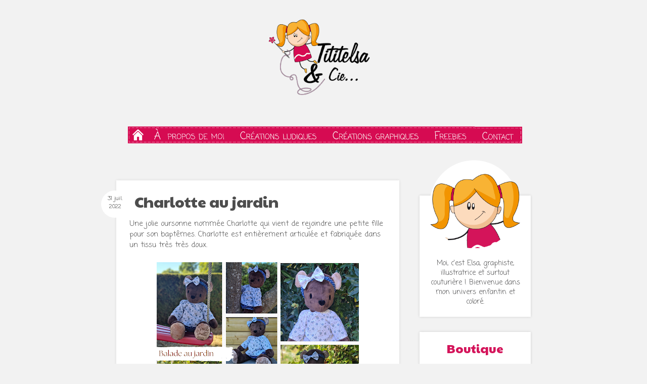

--- FILE ---
content_type: text/html; charset=UTF-8
request_url: https://www.tititelsaetcompagnie.com/2022/07/charlotte-au-jardin.html
body_size: 13355
content:
<!DOCTYPE html>
<html class='v2' dir='ltr' lang='fr' xmlns='http://www.w3.org/1999/xhtml' xmlns:b='http://www.google.com/2005/gml/b' xmlns:data='http://www.google.com/2005/gml/data' xmlns:expr='http://www.google.com/2005/gml/expr'>
<head>
<link href='https://www.blogger.com/static/v1/widgets/335934321-css_bundle_v2.css' rel='stylesheet' type='text/css'/>
<meta content='width=1100' name='viewport'/>
<meta content='text/html; charset=UTF-8' http-equiv='Content-Type'/>
<meta content='blogger' name='generator'/>
<link href='https://www.tititelsaetcompagnie.com/favicon.ico' rel='icon' type='image/x-icon'/>
<link href='http://www.tititelsaetcompagnie.com/2022/07/charlotte-au-jardin.html' rel='canonical'/>
<link rel="alternate" type="application/atom+xml" title="Tititelsa et Compagnie - Atom" href="https://www.tititelsaetcompagnie.com/feeds/posts/default" />
<link rel="alternate" type="application/rss+xml" title="Tititelsa et Compagnie - RSS" href="https://www.tititelsaetcompagnie.com/feeds/posts/default?alt=rss" />
<link rel="service.post" type="application/atom+xml" title="Tititelsa et Compagnie - Atom" href="https://www.blogger.com/feeds/849454097392777362/posts/default" />

<link rel="alternate" type="application/atom+xml" title="Tititelsa et Compagnie - Atom" href="https://www.tititelsaetcompagnie.com/feeds/5960116408503062405/comments/default" />
<!--Can't find substitution for tag [blog.ieCssRetrofitLinks]-->
<link href='https://blogger.googleusercontent.com/img/b/R29vZ2xl/AVvXsEgpHNlIf0tbK6rewVqiX5qewegHb5O419061_XHiRJFV7ylyXu0yDAtAzyWenoZ-c3z8Npjychhv7SKELFgMQjvT-7XTY6IVmyN56NH7iYZOttn4fVWLZlI4skUgrRRm7veCrYAd942bfWIx6rwCfCqlBOmtj5qT_56gz8kFf7WS--Im3KikSMvLm0r/w400-h320/Balade%20au%20jardin.png' rel='image_src'/>
<meta content='http://www.tititelsaetcompagnie.com/2022/07/charlotte-au-jardin.html' property='og:url'/>
<meta content='Charlotte au jardin' property='og:title'/>
<meta content='broderie, couture, cintré, bébé, création, jouets, jeux, enfant' property='og:description'/>
<meta content='https://blogger.googleusercontent.com/img/b/R29vZ2xl/AVvXsEgpHNlIf0tbK6rewVqiX5qewegHb5O419061_XHiRJFV7ylyXu0yDAtAzyWenoZ-c3z8Npjychhv7SKELFgMQjvT-7XTY6IVmyN56NH7iYZOttn4fVWLZlI4skUgrRRm7veCrYAd942bfWIx6rwCfCqlBOmtj5qT_56gz8kFf7WS--Im3KikSMvLm0r/w1200-h630-p-k-no-nu/Balade%20au%20jardin.png' property='og:image'/>
<title>Tititelsa et Compagnie: Charlotte au jardin</title>
<style type='text/css'>@font-face{font-family:'Coming Soon';font-style:normal;font-weight:400;font-display:swap;src:url(//fonts.gstatic.com/s/comingsoon/v20/qWcuB6mzpYL7AJ2VfdQR1t-VWDnRsDkg.woff2)format('woff2');unicode-range:U+0000-00FF,U+0131,U+0152-0153,U+02BB-02BC,U+02C6,U+02DA,U+02DC,U+0304,U+0308,U+0329,U+2000-206F,U+20AC,U+2122,U+2191,U+2193,U+2212,U+2215,U+FEFF,U+FFFD;}@font-face{font-family:'Paytone One';font-style:normal;font-weight:400;font-display:swap;src:url(//fonts.gstatic.com/s/paytoneone/v25/0nksC9P7MfYHj2oFtYm2ChTigPvfiwq-FQc.woff2)format('woff2');unicode-range:U+0102-0103,U+0110-0111,U+0128-0129,U+0168-0169,U+01A0-01A1,U+01AF-01B0,U+0300-0301,U+0303-0304,U+0308-0309,U+0323,U+0329,U+1EA0-1EF9,U+20AB;}@font-face{font-family:'Paytone One';font-style:normal;font-weight:400;font-display:swap;src:url(//fonts.gstatic.com/s/paytoneone/v25/0nksC9P7MfYHj2oFtYm2ChTjgPvfiwq-FQc.woff2)format('woff2');unicode-range:U+0100-02BA,U+02BD-02C5,U+02C7-02CC,U+02CE-02D7,U+02DD-02FF,U+0304,U+0308,U+0329,U+1D00-1DBF,U+1E00-1E9F,U+1EF2-1EFF,U+2020,U+20A0-20AB,U+20AD-20C0,U+2113,U+2C60-2C7F,U+A720-A7FF;}@font-face{font-family:'Paytone One';font-style:normal;font-weight:400;font-display:swap;src:url(//fonts.gstatic.com/s/paytoneone/v25/0nksC9P7MfYHj2oFtYm2ChTtgPvfiwq-.woff2)format('woff2');unicode-range:U+0000-00FF,U+0131,U+0152-0153,U+02BB-02BC,U+02C6,U+02DA,U+02DC,U+0304,U+0308,U+0329,U+2000-206F,U+20AC,U+2122,U+2191,U+2193,U+2212,U+2215,U+FEFF,U+FFFD;}</style>
<style id='page-skin-1' type='text/css'><!--
/*
-----------------------------------------------
Blogger Template Style
Name:     pink sew
Designer: Tititelsa
URL:      www.tititelsaetcompagnie.com
----------------------------------------------- */
/* Variable definitions
====================
<Variable name="keycolor" description="Main Color" type="color" default="#c0a154"/>
<Group description="Page Text" selector="body">
<Variable name="body.font" description="Font" type="font"
default="normal normal 14px Arial, Tahoma, Helvetica, FreeSans, sans-serif"/>
<Variable name="body.text.color" description="Text Color" type="color" default="#333333"/>
</Group>
<Group description="Backgrounds" selector=".main-inner">
<Variable name="body.background.color" description="Outer Background" type="color" default="#c0a154"/>
<Variable name="footer.background.color" description="Footer Background" type="color" default="transparent"/>
</Group>
<Group description="Links" selector=".main-inner">
<Variable name="link.color" description="Link Color" type="color" default="#cc3300"/>
<Variable name="link.visited.color" description="Visited Color" type="color" default="#993322"/>
<Variable name="link.hover.color" description="Hover Color" type="color" default="#ff3300"/>
</Group>
<Group description="Blog Title" selector=".header h1">
<Variable name="header.font" description="Title Font" type="font"
default="normal normal 60px Georgia, Utopia, 'Palatino Linotype', Palatino, serif"/>
<Variable name="header.text.color" description="Title Color" type="color" default="#ffffff" />
</Group>
<Group description="Blog Description" selector=".header .description">
<Variable name="description.text.color" description="Description Color" type="color"
default="#997755" />
</Group>
<Group description="Tabs Text" selector=".tabs-inner .widget li a">
<Variable name="tabs.font" description="Font" type="font"
default="normal normal 20px Georgia, Utopia, 'Palatino Linotype', Palatino, serif"/>
<Variable name="tabs.text.color" description="Text Color" type="color" default="#d4145a"/>
<Variable name="tabs.selected.text.color" description="Selected Color" type="color" default="#000000"/>
</Group>
<Group description="Tabs Background" selector=".tabs-outer .PageList">
<Variable name="tabs.background.color" description="Background Color" type="color" default="transparent"/>
<Variable name="tabs.separator.color" description="Separator Color" type="color" default="#F2F2F2"/>
</Group>
<Group description="Date Header" selector="h2.date-header">
<Variable name="date.font" description="Font" type="font"
default="normal normal 16px Arial, Tahoma, Helvetica, FreeSans, sans-serif"/>
<Variable name="date.text.color" description="Text Color" type="color" default="#997755"/>
</Group>
<Group description="Post" selector="h3.post-title, .comments h4">
<Variable name="post.title.font" description="Title Font" type="font"
default="normal normal 30px Georgia, Utopia, 'Palatino Linotype', Palatino, serif"/>
<Variable name="post.background.color" description="Background Color" type="color" default="transparent"/>
<Variable name="post.border.color" description="Border Color" type="color" default="#ccbb99" />
</Group>
<Group description="Post Footer" selector=".post-footer">
<Variable name="post.footer.text.color" description="Text Color" type="color" default="#997755"/>
</Group>
<Group description="Gadgets" selector="h2">
<Variable name="widget.title.font" description="Title Font" type="font"
default="normal normal 14px Georgia, Utopia, 'Palatino Linotype', Palatino, serif"/>
<Variable name="widget.title.text.color" description="Title Color" type="color" default="#000000"/>
<Variable name="widget.alternate.text.color" description="Alternate Color" type="color" default="#777777"/>
</Group>
<Group description="Footer" selector=".footer-inner">
<Variable name="footer.text.color" description="Text Color" type="color" default="#4d4d4d"/>
<Variable name="footer.widget.title.text.color" description="Gadget Title Color" type="color" default="#d4145a"/>
</Group>
<Group description="Footer Links" selector=".footer-inner">
<Variable name="footer.link.color" description="Link Color" type="color" default="#d4145a"/>
<Variable name="footer.link.visited.color" description="Visited Color" type="color" default="#d4145a"/>
<Variable name="footer.link.hover.color" description="Hover Color" type="color" default="#4d4d4d"/>
</Group>
<Variable name="body.background" description="Body Background" type="background"
color="#F2F2F2" default="$(color) url(https://resources.blogblog.com/blogblog/data/1kt/watermark/body_background_birds.png) repeat scroll top left"/>
<Variable name="body.background.overlay" description="Overlay Background" type="background" color="#F2F2F2"
default="transparent url(https://resources.blogblog.com/blogblog/data/1kt/watermark/body_overlay_birds.png) no-repeat scroll top right"/>
<Variable name="body.background.overlay.height" description="Overlay Background Height" type="length" default="121px" min="0" max="1000px"/>
<Variable name="tabs.background.inner" description="Tabs Background Inner" type="url" default="none"/>
<Variable name="tabs.background.outer" description="Tabs Background Outer" type="url" default="none"/>
<Variable name="tabs.border.size" description="Tabs Border Size" type="length" default="0" min="0" max="10px"/>
<Variable name="tabs.shadow.spread" description="Tabs Shadow Spread" type="length" default="0" min="0" max="100px"/>
<Variable name="main.padding.top" description="Main Padding Top" type="length" default="30px" min="0" max="100px"/>
<Variable name="main.cap.height" description="Main Cap Height" type="length" default="0" min="0" max="100px"/>
<Variable name="main.cap.image" description="Main Cap Image" type="url" default="none"/>
<Variable name="main.cap.overlay" description="Main Cap Overlay" type="url" default="none"/>
<Variable name="main.background" description="Main Background" type="background"
default="transparent none no-repeat scroll top left"/>
<Variable name="post.background.url" description="Post Background URL" type="url"
default="url(https://resources.blogblog.com/blogblog/data/1kt/watermark/post_background_birds.png)"/>
<Variable name="post.border.size" description="Post Border Size" type="length" default="1px" min="0" max="10px"/>
<Variable name="post.border.style" description="Post Border Style" type="string" default="dotted"/>
<Variable name="post.shadow.spread" description="Post Shadow Spread" type="length" default="0" min="0" max="100px"/>
<Variable name="footer.background" description="Footer Background" type="background"
color="#F2F2F2" default="$(color) url(https://resources.blogblog.com/blogblog/data/1kt/watermark/body_background_navigator.png) repeat scroll top left"/>
<Variable name="mobile.background.overlay" description="Mobile Background Overlay" type="string"
default="transparent none repeat scroll top left"/>
<Variable name="startSide" description="Side where text starts in blog language" type="automatic" default="left"/>
<Variable name="endSide" description="Side where text ends in blog language" type="automatic" default="right"/>
*/
/* Use this with templates/1ktemplate-*.html */
/* Content
----------------------------------------------- */
/* Apparence des liens vers la suite des articles */
/* Apparence du lien */
.jump-link a {
font-family: Coming Soon;   /* Police */
font-size: 14px;   /* Taille de la police */
padding-top: 10px;   /* Espace au-dessus */
padding-bottom: 10px;   /* Espace en-dessous */
padding-left: 10px;   /* Espace à gauche */
padding-right: 10px;   /* Espace à droite */
}
/* Apparence du lien quand survolé par la souris */
.jump-link a:hover {
color: #d4d4d4;   /* Couleur du lien quand survolé par la souris */
text-decoration: none;   /* Supprime le trait sous le lien quand on le survol */
}
/* Alignement du lien dans l'article */
.jump-link {
text-align: right;   /* Alignement du lien : left = à gauche ; center = au centre ; right = à droite */
}
body {
font: normal normal 15px Coming Soon;
color: #4d4d4d;
background: #F2F2F2 none no-repeat scroll center center;
}
html body .content-outer {
min-width: 0;
max-width: 100%;
width: 100%;
}
.content-outer {
font-size: 92%;
}
a:link {
text-decoration:none;
color: #d4145a;
}
a:visited {
text-decoration:none;
color: #d4145a;
}
a:hover {
text-decoration:underline;
color: #4d4d4d;
}
.body-fauxcolumns .cap-top {
margin-top: 30px;
background: #F2F2F2 none no-repeat scroll center center;
height: 400px;
}
.content-inner {
padding: 0;
}
/* Header
----------------------------------------------- */
.header-inner .Header .titlewrapper,{
}
.header-inner .Header .descriptionwrapper {
padding-left: 20px;
padding-right: 200px;
}
.Header h1 {
font: normal normal 60px Paytone One;
color: #d4145a;
text-shadow: 2px 2px rgba(0, 0, 0, .1);
}
.Header h1 a {
color: #d4145a;
}
.Header .description {
font-size: 140%;
color: #ffffff;
}
.date-header span {
color: #3C3C3B;
font-family: Coming soon;
font-size: 11px;
font-weight: 100;
margin: inherit;
width: 45px;
height: 45px;
text-align: center;
padding: 8px 5px;
position: absolute;
}
.date-outer {
position: relative;
}
.date-header {
border-radius: 50%;
width: 54px;
height: 54px;
position: absolute;
left: -30px;
top: 20px;
display: block;
background : #FFFFFF ;
}
/* Tabs
----------------------------------------------- */
.tabs-inner .section {
margin: 0 20px;
}
.tabs-inner .PageList, .tabs-inner .LinkList, .tabs-inner .Labels {
margin-left: -11px;
margin-right: -11px;
background-color: #fff8f8;
border-top: 3px solid #ffffff;
border-bottom: 3px solid #ffffff;
-moz-box-shadow: 0 0 10px rgba(0, 0, 0, .3);
-webkit-box-shadow: 0 0 10px rgba(0, 0, 0, .3);
-goog-ms-box-shadow: 0 0 10px rgba(0, 0, 0, .3);
box-shadow: 0 0 10px rgba(0, 0, 0, .3);
}
.tabs-inner .PageList .widget-content,
.tabs-inner .LinkList .widget-content,
.tabs-inner .Labels .widget-content {
margin: -3px -11px;
background: transparent url(https://resources.blogblog.com/blogblog/data/1kt/watermark/tabs_background_right_bubblegum.png)  no-repeat scroll right;
}
.tabs-inner .widget ul {
padding: 2px 25px;
max-height: 34px;
background: transparent url(https://resources.blogblog.com/blogblog/data/1kt/watermark/tabs_background_left_bubblegum.png) no-repeat scroll left;
}
.tabs-inner .widget li {
border: none;
}
.tabs-inner .widget li a {
display: inline-block;
padding: .25em 1em;
font: normal normal 20px Paytone One;
color: #d4145a;
border-right: 1px solid rgba(100, 100, 100, 0);
}
.tabs-inner .widget li:first-child a {
border-left: 1px solid rgba(100, 100, 100, 0);
}
.tabs-inner .widget li.selected a, .tabs-inner .widget li a:hover {
color: #d12a00;
}
/* Headings
----------------------------------------------- */
h2 {
font: normal normal 14px Paytone One;
color: #d4145a;
margin: 0 0 .5em;
}
/* Main
----------------------------------------------- */
.main-inner .column-center-inner,
.main-inner .column-left-inner,
.main-inner .column-right-inner {
padding: 0 5px;
}
.main-outer {
margin-top: 0;
background: transparent none no-repeat scroll top left;
}
.main-inner {
padding-top: 30px;
}
.main-cap-top {
position: relative;
}
.main-cap-top .cap-right {
position: absolute;
height: 0;
width: 100%;
bottom: 0;
background: transparent none repeat-x scroll bottom center;
}
.main-cap-top .cap-left {
position: absolute;
height: 245px;
width: 280px;
right: 0;
bottom: 0;
background: transparent none no-repeat scroll bottom left;
}
/* Posts
----------------------------------------------- */
.post-outer {
padding: 15px 20px;
margin: 0 0 25px;
background: #ffffff none repeat scroll top left;
_background-image: none;
border: solid 6px #ffffff;
-moz-box-shadow: 0 0 5px rgba(0, 0, 0, .1);
-webkit-box-shadow: 0 0 5px rgba(0, 0, 0, .1);
-goog-ms-box-shadow: 0 0 5px rgba(0, 0, 0, .1);
box-shadow: 0 0 5px rgba(0, 0, 0, .1);
}
h3.post-title {
font: normal normal 30px Paytone One;
margin: 0;
padding: 0px 10px 0px;
}
.comments h4 {
font: "normal normal 14px Paytone One";
margin: 1em 0 0;
}
.post-body {
font-size: 105%;
line-height: 1.5;
position: relative;
}
.post-header {
margin: 0 0 1em;
color: #333333;
}
.post-footer {
margin: 10px 0 0;
padding: 5px 5px 5px;
background-color: #F2F2F2;
text-align: center ;
}
#blog-pager {
font-size: 140%
}
#comments .comment-author {
padding-top: 1.5em;
border-top: dashed 1px #8b8b8b;
background-position: 0 1.5em;
}
#comments .comment-author:first-child {
padding-top: 0;
border-top: none;
}
.avatar-image-container {
margin: .2em 0 0;
}
/* Comments
----------------------------------------------- */
.comments .comments-content .icon.blog-author {
background-repeat: no-repeat;
background-color: #F2F2F2;
}
.comments .comments-content .loadmore a {
border-top: 0px solid #8b8b8b;
border-bottom: 0px solid #8b8b8b;
}
.comments .continue {
border-top: 0px solid #8b8b8b;
}
/* Widgets
----------------------------------------------- */
.widget ul, .widget #ArchiveList ul.flat {
padding: 0;
list-style: none;
}
.widget ul li, .widget #ArchiveList ul.flat li {
padding: .35em 0;
text-indent: 0;
border-top: dashed 1px #8b8b8b;
}
.widget ul li:first-child, .widget #ArchiveList ul.flat li:first-child {
border-top: none;
}
.widget .post-body ul {
list-style: disc;
}
.widget .post-body ul li {
border: none;
}
.widget .zippy {
color: #8b8b8b;
}
.post-body img, .post-body .tr-caption-container, .Profile img, .Image img,
.BlogList .item-thumbnail img {
padding: 5px;
background: #fff;
}
.post-body img, .post-body .tr-caption-container {
padding: 8px;
}
.post-body .tr-caption-container {
color: #333333;
}
.post-body .tr-caption-container img {
padding: 0;
background: transparent;
border: none;
-moz-box-shadow: 0 0 0 rgba(0, 0, 0, .1);
-webkit-box-shadow: 0 0 0 rgba(0, 0, 0, .1);
-goog-ms-box-shadow: 0 0 0 rgba(0, 0, 0, .1);
box-shadow: 0 0 0 rgba(0, 0, 0, .1);
}
/* Footer
----------------------------------------------- */
.footer-outer {
color:#333333;
background: #F2F2F2 url(https://resources.blogblog.com/blogblog/data/1kt/watermark/body_background_birds.png) repeat scroll top left;
}
.footer-outer a {
color: #d4145a;
}
.footer-outer a:visited {
color: #d4145a;
}
.footer-outer a:hover {
color: #d4145a;
}
.footer-outer .widget h2 {
color: #d4145a;
}
/* Mobile
----------------------------------------------- */
body.mobile  {
background-size: 100% auto;
}
.mobile .body-fauxcolumn-outer {
background: transparent none repeat scroll top left;
}
html .mobile .mobile-date-outer {
border-bottom: none;
background: #ffffff none repeat scroll top left;
_background-image: none;
margin-bottom: 10px;
}
.mobile .main-inner .date-outer {
padding: 0;
}
.mobile .main-inner .date-header {
margin: 10px;
}
.mobile .main-cap-top {
z-index: -1;
}
.mobile .content-outer {
font-size: 100%;
}
.mobile .post-outer {
padding: 10px;
}
.mobile .main-cap-top .cap-left {
background: transparent none no-repeat scroll bottom left;
}
.mobile .body-fauxcolumns .cap-top {
margin: 0;
}
.mobile-link-button {
background: #ffffff none repeat scroll top left;
}
.mobile-link-button a:link, .mobile-link-button a:visited {
color: #d4145a;
}
.mobile-index-date .date-header {
color: #d4145a;
}
.mobile-index-contents {
color: #4d4d4d;
}
.mobile .tabs-inner .section {
margin: 0;
}
.mobile .tabs-inner .PageList {
margin-left: 0;
margin-right: 0;
}
.mobile .tabs-inner .PageList .widget-content {
margin: 0;
color: #d12a00;
background: #ffffff none repeat scroll top left;
}
.mobile .tabs-inner .PageList .widget-content .pagelist-arrow {
border-left: 1px solid rgba(100, 100, 100, 0);
}
#ContactForm1 .contact-form-widget {
max-width: 100% !important;   /* Largeur du formulaire */
}
#ContactForm1 .contact-form-name, #ContactForm1 .contact-form-email, #ContactForm1 .contact-form-email-message {
max-width: 100% !important;
width: 100% !important;
margin-bottom: 20px !important;
}
#ContactForm1 .contact-form-button-submit {
height: auto !important;
width: 100% !important;   /* Largeur du bouton valider */
background: #FBB03B !important;   /* Fond du bouton valider */
border: 1px solid #FBB03B !important;   /* Bordure du bouton valider : épaisseur | style | couleur */
padding: 5px 5px 5px 5px !important;   /* Marge au-dessus - à droite - en-dessous- à gauche du texte du bouton valider */
font-family: 'Coming soon';   /* Police du texte */
font-size: 16px !important;   /* Taille de la police du texte */
text-align: center !important;   /* Alignement du texte : left = à gauche | center = centré | right = à droite */
color: #FFFFFF !important;    /* Couleur du texte */
font-weight: normal !important;   /* Graisse du texte : normal = normal | bold = gras */
text-transform: uppercase !important;   /* Transformation du texte : uppercase = majuscules | lowercase = minuscules | initial = normal */
letter-spacing: 2px !important;   /* Espace entre les caractères du texte */
}
#ContactForm1 .contact-form-button-submit:hover {
cursor: pointer;
background: #FFFFFF !important;   /* Fond du bouton valider */
border: 1px solid #FBB03B !important;   /* Bordure du bouton valider : épaisseur | style | couleur */
color: #FBB03B !important;    /* Couleur du texte */
}
/* Permet de cacher les boutons de partage par défaut de Google
-- Pour remettre ces boutons sur votre blog supprimez ce code CSS */
.post-share-buttons.goog-inline-block {
display: none !important;
}
/* Contenant des boutons de partage */
.btn-partage {
margin-right: 0 !important;
margin-top: 10px;   /* Espace au-dessus */
margin-bottom: 10px;   /*Espace en-dessous */
margin-left: 3px;   /* Espace à gauche */
margin-right: 3px;   /* Espace à droite */
}
/* Apparence générale des boutons */
.btn-partage a {
display: inline-block;
background-color: #d4145a;   /* Couleur de fond */
width: 30px;   /* Largeur du bouton */
height: 30px;   /* Hauteur du bouton */
-webkit-border-radius: 50%;   /* Bord arrondis */
border-radius: 50%;   /* Bord arrondis */
color: #FFFFFF;   /* Couleur des icônes */
}
/* Apparence des icônes */
.btn-partage .fa {
font-size: 14px;   /* Taille des icônes */
padding-top: 8px;   /* Espace au-dessus des icônes */
}
/* Apparence des boutons au survol de la souris */
.btn-partage a:hover {
}
#ContactForm1,#ContactForm1 br{display:none !important;}

--></style>
<style id='template-skin-1' type='text/css'><!--
body {
min-width: 860px;
}
.content-outer, .content-fauxcolumn-outer, .region-inner {
min-width: 860px;
max-width: 860px;
_width: 860px;
}
.main-inner .columns {
padding-left: 0px;
padding-right: 260px;
}
.main-inner .fauxcolumn-center-outer {
left: 0px;
right: 260px;
/* IE6 does not respect left and right together */
_width: expression(this.parentNode.offsetWidth -
parseInt("0px") -
parseInt("260px") + 'px');
}
.main-inner .fauxcolumn-left-outer {
width: 0px;
}
.main-inner .fauxcolumn-right-outer {
width: 260px;
}
.main-inner .column-left-outer {
width: 0px;
right: 100%;
margin-left: -0px;
}
.main-inner .column-right-outer {
width: 260px;
margin-right: -260px;
}
#layout {
min-width: 0;
}
#layout .content-outer {
min-width: 0;
width: 800px;
}
#layout .region-inner {
min-width: 0;
width: auto;
}
body#layout div.add_widget {
padding: 8px;
}
body#layout div.add_widget a {
margin-left: 32px;
}
--></style>
<script type='text/javascript'>
        (function(i,s,o,g,r,a,m){i['GoogleAnalyticsObject']=r;i[r]=i[r]||function(){
        (i[r].q=i[r].q||[]).push(arguments)},i[r].l=1*new Date();a=s.createElement(o),
        m=s.getElementsByTagName(o)[0];a.async=1;a.src=g;m.parentNode.insertBefore(a,m)
        })(window,document,'script','https://www.google-analytics.com/analytics.js','ga');
        ga('create', 'UA-114656013-1', 'auto', 'blogger');
        ga('blogger.send', 'pageview');
      </script>
<!-- Font Awesome -->
<link href='//maxcdn.bootstrapcdn.com/font-awesome/4.7.0/css/font-awesome.min.css' rel='stylesheet'/>
<link href='https://www.blogger.com/dyn-css/authorization.css?targetBlogID=849454097392777362&amp;zx=386fa477-991b-4cba-aac8-1ab422fbd10e' media='none' onload='if(media!=&#39;all&#39;)media=&#39;all&#39;' rel='stylesheet'/><noscript><link href='https://www.blogger.com/dyn-css/authorization.css?targetBlogID=849454097392777362&amp;zx=386fa477-991b-4cba-aac8-1ab422fbd10e' rel='stylesheet'/></noscript>
<meta name='google-adsense-platform-account' content='ca-host-pub-1556223355139109'/>
<meta name='google-adsense-platform-domain' content='blogspot.com'/>

</head>
<body class='loading'>
<div class='navbar no-items section' id='navbar' name='Navbar'>
</div>
<div class='body-fauxcolumns'>
<div class='fauxcolumn-outer body-fauxcolumn-outer'>
<div class='cap-top'>
<div class='cap-left'></div>
<div class='cap-right'></div>
</div>
<div class='fauxborder-left'>
<div class='fauxborder-right'></div>
<div class='fauxcolumn-inner'>
</div>
</div>
<div class='cap-bottom'>
<div class='cap-left'></div>
<div class='cap-right'></div>
</div>
</div>
</div>
<div class='content'>
<div class='content-fauxcolumns'>
<div class='fauxcolumn-outer content-fauxcolumn-outer'>
<div class='cap-top'>
<div class='cap-left'></div>
<div class='cap-right'></div>
</div>
<div class='fauxborder-left'>
<div class='fauxborder-right'></div>
<div class='fauxcolumn-inner'>
</div>
</div>
<div class='cap-bottom'>
<div class='cap-left'></div>
<div class='cap-right'></div>
</div>
</div>
</div>
<div class='content-outer'>
<div class='content-cap-top cap-top'>
<div class='cap-left'></div>
<div class='cap-right'></div>
</div>
<div class='fauxborder-left content-fauxborder-left'>
<div class='fauxborder-right content-fauxborder-right'></div>
<div class='content-inner'>
<header>
<div class='header-outer'>
<div class='header-cap-top cap-top'>
<div class='cap-left'></div>
<div class='cap-right'></div>
</div>
<div class='fauxborder-left header-fauxborder-left'>
<div class='fauxborder-right header-fauxborder-right'></div>
<div class='region-inner header-inner'>
<div class='header section' id='header' name='En-tête'><div class='widget HTML' data-version='2' id='HTML1'>
<div class='widget-content'>
<div class="separator" style="clear: both; text-align: center;"><a href="https://tititelsaetcie.blogspot.fr/"><img alt="https://tititelsaetcie.blogspot.fr/" border="0" data-original-height="565" data-original-width="800" src="https://blogger.googleusercontent.com/img/b/R29vZ2xl/AVvXsEil82C-UhSjMB6FU3lfia_44x8u4abRIGlMQ-XpA9FOkwtH_EsNQpf61TaJqP8NkAuRtBeJq8Xk6XQOS8-uSS0lBhHIsk61frn-OyAT45oA_Sd7ZSy0eLZXm0UwYj0Hme2n2YaOO4Daob4/s320/logo.png" width="250"  /></a></div>
</div>
<div class='clear'></div>
</div><div class='widget HTML' data-version='2' id='HTML2'>
<div class='widget-content'>
<a href="https://tititelsaetcie.blogspot.fr/"><img border="0" data-original-height="82" data-original-width="100" height="48" width="53" src="https://blogger.googleusercontent.com/img/b/R29vZ2xl/AVvXsEjssbQkGqvEoCbXVT-w6nJ0ANAboLJoG0hwF7-qWv0O7JakOohRj8mkLjiOgbUO7V0rkz8QBDE7-TBLrpP1ydnbTlsTAwRbPklBabwtN78w_azMKfkUDeRvi27xUnH6XwvkITpav78hHcJaX5r_HbBOAG_34eCWRrr6b-dUCTQwNuTOlq7KEk4_TpC7/s1600/menu_01.png" width="100" /></a><a href="http://www.tititelsaetcompagnie.com/p/a-propos-de-moi.html"><img border="0" data-original-height="82" data-original-width="289" height="48" width="164" src="https://blogger.googleusercontent.com/img/b/R29vZ2xl/AVvXsEhut04jePFg8iN-pWj_0nA8HhhaoFq7ZEHX_3ZXQsPmStZKHwNxz-Wm2ncdeBVbwM7UkGrv8tj1hYtxHEQvKGbRIDa9GW-LwHeXAraOvluWpCV8g0SieEx53V5WUW0KqmUdkZ7ZmGiIMrocSsCcqD-AdaS6VKDcEU8hppf-kwmpLHiJSWgDt3hfm2iQ/s1600/menu_02.png" width="289" /></a><a href="http://www.tititelsaetcompagnie.com/search/label/ludique"><img alt="http://www.tititelsaetcompagnie.com/search/label/ludique" border="0" data-original-height="82" data-original-width="328" height="48" width="187" src="https://blogger.googleusercontent.com/img/b/R29vZ2xl/AVvXsEhzlVuYy3qc2iI1yI980qc9yMI9IhnehboTZeJna12p9GdgWHHmGHFR0Qty3mzdrfk7oFK0YRuH-P3pEOGIFBKFQzvu27GNy6bd4fFg8NAxA8RfgSFQ1o8O29RJz8313ffu8mKAzuyOsG4KfWVRxm_MSZtw5xnT_UypeGQ6zesEXiAwipOPqrAinaPP/s320/menu_03.png" width="320" /></a><a href="http://www.tititelsaetcompagnie.com/search/label/graphique"><img alt="http://www.tititelsaetcompagnie.com/search/label/graphique" border="0" data-original-height="82" data-original-width="350" height="48" width="200" src="https://blogger.googleusercontent.com/img/b/R29vZ2xl/AVvXsEjegBJD00QMobB-vkXiWHxAS1c7oEqBfPAD752nyiHT5xXw7-J95IXtplq2cfpVp6gwCQ-K7bdgwTMZwt3TKNF2rl3wGhruTCQiJ46tpcxg4mVriYSg3UyodWljxhQUNiCQYIVwHX_iyGkfg8rlJNYiDB-R3REpwuCG5XCkkgTNbeDa_OmoSIDlWqeh/s320/menu_04.png" width="320" /></a><a href="http://www.tititelsaetcompagnie.com/search/label/freebies"><img alt="http://www.tititelsaetcompagnie.com/search/label/freebies" border="0" data-original-height="82" data-original-width="170" height="48" width="95" src="https://blogger.googleusercontent.com/img/b/R29vZ2xl/AVvXsEgQ5B7Nn1LukKUKk0NNgypdSgMIgkdr099rOjf4ZGPAYXmyRYk1xvs9eVCmlxRatg7_BT2S_qCRkWzJLCQZC7o1mKjX4o__UVVfDscSPb6QIQcbRi86oHJ8Lxb_Cv_ptz03nzwo8IBqcjBjnRvBsk4xtvEkIuF-sETxth-4IqpACklwprEuVSqjpt1S/s1600/menu_05.png" width="170" /></a><a href="http://tititelsaetcie.blogspot.fr/p/contact.html"><img border="0" data-original-height="82" data-original-width="179" height="48" width="100" src="https://blogger.googleusercontent.com/img/b/R29vZ2xl/AVvXsEgCbf1gKCQKVfhAs_qk5L27pQuRuJdKJZOl8-vsddqlbWA8CZmCby98D_Ri-dS_Xwmd2DbAdjQXgrw8CLemLKCYTffE18oADvJ_diacZkaTUNEH6THixS3fBc62GFcxc2LFKcwgBR7y9FPxzvFj1OVqfCALFhsxPxsKuuHM-5jEWogczOOU-WxLdQjY/s1600/menu_06.png" width="179" /></a>
</div>
<div class='clear'></div>
</div></div>
</div>
</div>
</div>
</header>
<div class='tabs-outer'>
<div class='tabs-cap-top cap-top'>
<div class='cap-left'></div>
<div class='cap-right'></div>
</div>
<div class='fauxborder-left tabs-fauxborder-left'>
<div class='fauxborder-right tabs-fauxborder-right'></div>
<div class='region-inner tabs-inner'>
<div class='tabs no-items section' id='crosscol' name='Toutes les colonnes'></div>
<div class='tabs no-items section' id='crosscol-overflow' name='Cross-Column 2'></div>
</div>
</div>
<div class='tabs-cap-bottom cap-bottom'>
<div class='cap-left'></div>
<div class='cap-right'></div>
</div>
</div>
<div class='main-outer'>
<div class='main-cap-top cap-top'>
<div class='cap-left'></div>
<div class='cap-right'></div>
</div>
<div class='fauxborder-left main-fauxborder-left'>
<div class='fauxborder-right main-fauxborder-right'></div>
<div class='region-inner main-inner'>
<div class='columns fauxcolumns'>
<div class='fauxcolumn-outer fauxcolumn-center-outer'>
<div class='cap-top'>
<div class='cap-left'></div>
<div class='cap-right'></div>
</div>
<div class='fauxborder-left'>
<div class='fauxborder-right'></div>
<div class='fauxcolumn-inner'>
</div>
</div>
<div class='cap-bottom'>
<div class='cap-left'></div>
<div class='cap-right'></div>
</div>
</div>
<div class='fauxcolumn-outer fauxcolumn-left-outer'>
<div class='cap-top'>
<div class='cap-left'></div>
<div class='cap-right'></div>
</div>
<div class='fauxborder-left'>
<div class='fauxborder-right'></div>
<div class='fauxcolumn-inner'>
</div>
</div>
<div class='cap-bottom'>
<div class='cap-left'></div>
<div class='cap-right'></div>
</div>
</div>
<div class='fauxcolumn-outer fauxcolumn-right-outer'>
<div class='cap-top'>
<div class='cap-left'></div>
<div class='cap-right'></div>
</div>
<div class='fauxborder-left'>
<div class='fauxborder-right'></div>
<div class='fauxcolumn-inner'>
</div>
</div>
<div class='cap-bottom'>
<div class='cap-left'></div>
<div class='cap-right'></div>
</div>
</div>
<!-- corrects IE6 width calculation -->
<div class='columns-inner'>
<div class='column-center-outer'>
<div class='column-center-inner'>
<div class='main section' id='main' name='Principal'><div class='widget HTML' data-version='1' id='HTML6'>
</div><div class='widget Blog' data-version='1' id='Blog1'>
<div class='blog-posts hfeed'>

          <div class="date-outer">
        
<h2 class='date-header'><span>31 juil. 2022</span></h2>

          <div class="date-posts">
        
<div class='post-outer'>
<div author='tititelsa' class='post hentry uncustomized-post-template' itemprop='blogPost' itemscope='itemscope' itemtype='http://schema.org/BlogPosting'>
<meta content='https://blogger.googleusercontent.com/img/b/R29vZ2xl/AVvXsEgpHNlIf0tbK6rewVqiX5qewegHb5O419061_XHiRJFV7ylyXu0yDAtAzyWenoZ-c3z8Npjychhv7SKELFgMQjvT-7XTY6IVmyN56NH7iYZOttn4fVWLZlI4skUgrRRm7veCrYAd942bfWIx6rwCfCqlBOmtj5qT_56gz8kFf7WS--Im3KikSMvLm0r/w400-h320/Balade%20au%20jardin.png'/>
<meta content='849454097392777362'/>
<meta content='5960116408503062405'/>
<a name='5960116408503062405'></a>
<h3 class='post-title entry-title' itemprop='name'>
Charlotte au jardin
</h3>
<div class='post-header'>
</div>
<div class='post-body entry-content' id='post-body-5960116408503062405' itemprop='description articleBody'>
<p>Une jolie oursonne nommée Charlotte qui vient de rejoindre une petite fille pour son baptêmes. Charlotte est entièrement articulée et fabriquée dans un tissu très très doux.</p><div class="separator" style="clear: both; text-align: center;"><a href="https://blogger.googleusercontent.com/img/b/R29vZ2xl/AVvXsEgpHNlIf0tbK6rewVqiX5qewegHb5O419061_XHiRJFV7ylyXu0yDAtAzyWenoZ-c3z8Npjychhv7SKELFgMQjvT-7XTY6IVmyN56NH7iYZOttn4fVWLZlI4skUgrRRm7veCrYAd942bfWIx6rwCfCqlBOmtj5qT_56gz8kFf7WS--Im3KikSMvLm0r/s2000/Balade%20au%20jardin.png" imageanchor="1" style="margin-left: 1em; margin-right: 1em;"><img border="0" data-original-height="1600" data-original-width="2000" height="320" src="https://blogger.googleusercontent.com/img/b/R29vZ2xl/AVvXsEgpHNlIf0tbK6rewVqiX5qewegHb5O419061_XHiRJFV7ylyXu0yDAtAzyWenoZ-c3z8Npjychhv7SKELFgMQjvT-7XTY6IVmyN56NH7iYZOttn4fVWLZlI4skUgrRRm7veCrYAd942bfWIx6rwCfCqlBOmtj5qT_56gz8kFf7WS--Im3KikSMvLm0r/w400-h320/Balade%20au%20jardin.png" width="400" /></a></div><br /><p><br /></p><p><br /></p><style>.dysaidehighlight{background-color:#ffce71 !important;color:#f51616 !important}</style><style>@font-face {font-family: "Open Dyslexic";font-weight: bold;font-style: italic, oblique;src: url("chrome-extension://hgpahgpapdpnegbdpbimnelfhlhjgaac/fonts/OpenDyslexic-BoldItalic.otf");}@font-face {font-family: "Open Dyslexic";font-style: italic, oblique;src: url("chrome-extension://hgpahgpapdpnegbdpbimnelfhlhjgaac/fonts/OpenDyslexic-Italic.otf");}@font-face {font-family: "Open Dyslexic";font-weight: bold;src: url("chrome-extension://hgpahgpapdpnegbdpbimnelfhlhjgaac/fonts/OpenDyslexic-Bold.otf");}@font-face {font-family: "Open Dyslexic";src: url("chrome-extension://hgpahgpapdpnegbdpbimnelfhlhjgaac/fonts/OpenDyslexic-Regular.otf");}@font-face {font-family: "Andika New Basic";font-weight: bold;font-style: italic, oblique;src: url("chrome-extension://hgpahgpapdpnegbdpbimnelfhlhjgaac/fonts/AndikaNewBasic-BI.ttf");}@font-face {font-family: "Andika New Basic";font-weight: bold;src: url("chrome-extension://hgpahgpapdpnegbdpbimnelfhlhjgaac/fonts/AndikaNewBasic-B.ttf");}@font-face {font-family: "Andika New Basic";font-style: italic, oblique;src: url("chrome-extension://hgpahgpapdpnegbdpbimnelfhlhjgaac/fonts/AndikaNewBasic-I.ttf");}@font-face {font-family: "Andika New Basic";src: url("chrome-extension://hgpahgpapdpnegbdpbimnelfhlhjgaac/fonts/AndikaNewBasic-R.ttf");}@font-face {font-family: "Lexie Readable";font-weight: bold;src: url("chrome-extension://hgpahgpapdpnegbdpbimnelfhlhjgaac/fonts/LexieReadable-Bold.ttf");}@font-face {font-family: "Lexie Readable";src: url("chrome-extension://hgpahgpapdpnegbdpbimnelfhlhjgaac/fonts/LexieReadable-Regular.ttf");}.dysaide-gene{font-family:"Lexie Readable"  !important;letter-spacing:0.2em !important;word-spacing:0.7em !important;line-height:2 !important}.dysaide-syll-1{background-color:#ccfeff !important}.dysaide-syll-2{background-color:#ffb6a6 !important}.dysaide-syll-3{background-color:#fff879 !important}.dysaide-phon-I0 span,.dysaide-phon-I1 span,.dysaide-phon-I2 span,.dysaide-phon-I3 span{display:none}.dysaide-phon-I0::after{content:"&#183;"}.dysaide-phon-I1::after{content:""}.dysaide-phon-I2::after{content:"&#183;"}.dysaide-phon-I3::after{content:"&#183;"}</style>
<div style='clear: both;'></div>
</div>
<div class='post-footer'>
<div class='post-footer-line post-footer-line-1'>
<div class='btn-partage'>
<a href='http://www.facebook.com/sharer.php?u=https://www.tititelsaetcompagnie.com/2022/07/charlotte-au-jardin.html&t=Charlotte au jardin' rel='nofollow' target='_blank' title='Partager sur Facebook'>
<i class='fa fa-facebook'></i>
</a>
<a href='http://www.pinterest.com/pin/create/button/?url=https://www.tititelsaetcompagnie.com/2022/07/charlotte-au-jardin.html&description=Charlotte au jardin&media=https://blogger.googleusercontent.com/img/b/R29vZ2xl/AVvXsEgpHNlIf0tbK6rewVqiX5qewegHb5O419061_XHiRJFV7ylyXu0yDAtAzyWenoZ-c3z8Npjychhv7SKELFgMQjvT-7XTY6IVmyN56NH7iYZOttn4fVWLZlI4skUgrRRm7veCrYAd942bfWIx6rwCfCqlBOmtj5qT_56gz8kFf7WS--Im3KikSMvLm0r/w400-h320/Balade%20au%20jardin.png' title='Partager sur Pinterest'>
<i class='fa fa-pinterest-p' data-pin-custom='true'></i>
</a>
<a href='https://plus.google.com/share?url=https://www.tititelsaetcompagnie.com/2022/07/charlotte-au-jardin.html' rel='nofollow' target='_blank' title='Partager sur Google+'>
<i class='fa fa-google-plus'></i>
</a>
<a href='https://twitter.com/share?url=https://www.tititelsaetcompagnie.com/2022/07/charlotte-au-jardin.html&title=Charlotte au jardin' rel='nofollow' target='_blank' title='Partager sur Twitter'>
<i class='fa fa-twitter'></i>
</a>
<a href='https://instagram.com/share?url=https://www.tititelsaetcompagnie.com/2022/07/charlotte-au-jardin.html&title=Charlotte au jardin' rel='nofollow' target='_blank' title='Partager sur Instagram'>
<i class='fa fa-instagram'></i>
</a>
<a href='mailto:?Subject=Un%20super%20article%20de%20Tititelsa et Compagnie&body=https://www.tititelsaetcompagnie.com/2022/07/charlotte-au-jardin.html' rel='nofollow' target='_blank' title='Partager par Email'>
<i class='fa fa-envelope'></i>
</a>
</div>
<div class='post-share-buttons goog-inline-block'>
</div>
</div>
<div class='post-footer-line post-footer-line-2'>
<span class='post-labels'>
Libellés :
<a href='https://www.tititelsaetcompagnie.com/search/label/ludique' rel='tag'>ludique</a>
</span>
</div>
<div class='post-footer-line post-footer-line-3'>
<span class='post-location'>
</span>
</div>
</div>
</div>
<div class='comments' id='comments'>
<a name='comments'></a>
<h4>Aucun commentaire:</h4>
<div id='Blog1_comments-block-wrapper'>
<dl class='avatar-comment-indent' id='comments-block'>
</dl>
</div>
<p class='comment-footer'>
<div class='comment-form'>
<a name='comment-form'></a>
<h4 id='comment-post-message'>Enregistrer un commentaire</h4>
<p>
</p>
<a href='https://www.blogger.com/comment/frame/849454097392777362?po=5960116408503062405&hl=fr&saa=85391&origin=https://www.tititelsaetcompagnie.com' id='comment-editor-src'></a>
<iframe allowtransparency='true' class='blogger-iframe-colorize blogger-comment-from-post' frameborder='0' height='410px' id='comment-editor' name='comment-editor' src='' width='100%'></iframe>
<script src='https://www.blogger.com/static/v1/jsbin/2830521187-comment_from_post_iframe.js' type='text/javascript'></script>
<script type='text/javascript'>
      BLOG_CMT_createIframe('https://www.blogger.com/rpc_relay.html');
    </script>
</div>
</p>
</div>
</div>

        </div></div>
      
</div>
<div class='blog-pager' id='blog-pager'>
<span id='blog-pager-newer-link'>
<a class='blog-pager-newer-link' href='https://www.tititelsaetcompagnie.com/2023/11/lapin-cuisinier.html' id='Blog1_blog-pager-newer-link' title='Article plus récent'>Article plus récent</a>
</span>
<span id='blog-pager-older-link'>
<a class='blog-pager-older-link' href='https://www.tititelsaetcompagnie.com/2022/07/petits-pingouins-tout-doux.html' id='Blog1_blog-pager-older-link' title='Article plus ancien'>Article plus ancien</a>
</span>
<a class='home-link' href='https://www.tititelsaetcompagnie.com/'>Accueil</a>
</div>
<div class='clear'></div>
<div class='post-feeds'>
<div class='feed-links'>
Inscription à :
<a class='feed-link' href='https://www.tititelsaetcompagnie.com/feeds/5960116408503062405/comments/default' target='_blank' type='application/atom+xml'>Publier les commentaires (Atom)</a>
</div>
</div>
</div></div>
</div>
</div>
<div class='column-left-outer'>
<div class='column-left-inner'>
<aside>
</aside>
</div>
</div>
<div class='column-right-outer'>
<div class='column-right-inner'>
<aside>
<div class='sidebar section' id='sidebar-right-1'><div class='widget HTML' data-version='2' id='HTML4'>
<div class='widget-content'>
<div id="encart-intro">
<img src="https://blogger.googleusercontent.com/img/b/R29vZ2xl/AVvXsEiwawkgCAMlAGYefaIiTRkhDEvIH4yGyf6Opt-XEEHVr3b4WGzrtj6mydNy_Znr-YnILrf7PIavMLWscvBWE63mC9QJS0PG2zOnTu8sWCgTLW0FapQmzFbndTTVIYNzi3Tql2mq1WwcvlA/s1600/presentation.png"/>
<p>
Moi, c'est Elsa, graphiste, illustratrice et surtout couturière ! Bienvenue dans mon univers enfantin et coloré.</p>
</div>
<style type="text/css">

#encart-intro {
background-color: #ffffff;
padding: 20px;
margin-top: 60px;
box-shadow: 0px 0px 5px rgba(0, 0, 0, 0.15);
}

#encart-intro img {
max-width: 100%;
position: relative;
margin-top: -50%;
margin-bottom: 0;
margin-left: 60;
margin-right: 0;
border: none;
}

#encart-intro h2 {
font-family: 'Paytone one';
font-weight: normal;
font-size: 24px;
color: #D4145A;
text-align: center;
margin-top: 15px;
margin-bottom: 15px;
margin-left: 0;
margin-right: 0;
padding: 0;
}

#encart-intro p {
font-family: 'Coming soon';
font-weight: normal;
font-size: 14px;
color: #525253;
text-align: center;
padding: 0;
margin-top: 15px;
margin-bottom: 0;
margin-left: 0;
margin-right: 0;
}

</style>
</div>
<div class='clear'></div>
</div><div class='widget HTML' data-version='2' id='HTML5'>
<div class='widget-content'>
<div id="encart-boutique">
<a href="http://www.tititelsaetcompagnie.com/p/boutique.html"><h2>Boutique</h2></a>
<p>
Pour acheter mes créations, c'est par <a href="http://www.tititelsaetcompagnie.com/p/boutique.html">ici !</a></p>
</div>
<style type="text/css">
#encart-boutique {
background-color: #ffffff;
padding: 10px;
margin-top: 0px;
box-shadow: 0px 0px 5px rgba(0, 0, 0, 0.15);
}

#encart-boutique img {
max-width: 100%;
position: relative;
margin-top: -50%;
margin-bottom: 0;
margin-left: 60;
margin-right: 0;
border: none;
}

#encart-boutique h2 {
font-family: 'Paytone one';
font-weight: normal;
font-size: 24px;
color: #D4145A;
text-align: center;
margin-top: 5px;
margin-bottom: 15px;
margin-left: 0;
margin-right: 0;
padding: 0;
}

#encart-boutique p {
font-family: 'Coming soon';
font-weight: normal;
font-size: 14px;
color: #525253;
text-align: center;
padding: 0;
margin-top: 15px;
margin-bottom: 0;
margin-left: 0;
margin-right: 0;
}
</style>
</div>
<div class='clear'></div>
</div><div class='widget HTML' data-version='2' id='HTML3'>
<div class='widget-content'>
<div class="recherche_p">

<form action="/search" id="searchthis" method="get">
<input id="search" name="q" type="text" placeholder="Rechercher" />
<input id="search-btn" type="submit" value="Rechercher" />
</form>

</div>

<style type='text/css'>
/* Fond du gadget de la barre de recherche */
.recherche_p {
  background-color: #FFFFFF;   /* Couleur de fond */
  border-style: solid;   /* Style de la bordure  */
  border-width: 0px;   /* Epaisseur de la bordure  */
  padding: 10px 10px 10px 10px;   /* Espace entre les bords et le contenu : haut droite bas gauche  */
  box-shadow: 0px 0px 5px rgba(0, 0, 0, 0.15);
width: 98.5%;   /* Permet d'ajuster la largeur du champ de saisie à 100% */
box-sizing: border-box;   /* Important */
}
/* Champ de saisie */
#searchthis #search {
width: 98.5%;   /* Permet d'ajuster la largeur du champ de saisie à 100% */
box-sizing: border-box;   /* Important */
}
/* Bouton valider */
#searchthis #search-btn {
  background-color: #FBB03B;   /* Couleur de fond */
  border-style: solid;   /* Style de la bordure  */
  border-width: 1px;   /* Epaisseur de la bordure  */
  border-color: #E8B960;   /* Couleur de la bordure  */
  padding: 5px 10px 5px 10px;   /* Espace entre les bords et le contenu : haut droite bas gauche  */
  width: 98.5%;   /* Permet d'ajuster la largeur du bouton à 100% */
  box-sizing: border-box;   /* Important */
  font-family: Coming soon;   /* Police du texte */
  font-size: 13px;   /* Taille de la police du texte */
  font-weight: normal;   /* Graisse du texte : normal = normal ; bold = gras */
  letter-spacing: 2px;   /* Espacement des caractères */
  margin: 10px 0 0 0;   /* Espace autour du bouton : haut droite bas gauche  */
  text-transform: uppercase;   /* Transforme le texte en majuscules */
  color: #ffffff;   /* Couleur du texte */
}
/* Bouton valider quand survolé par la souris */
#searchthis #search-btn:hover {
  background-color: #ffffff;   /* Couleur de fond */
  color: #E8B960;   /* Couleur du texte */
  cursor: pointer;   /* Apparence du curseur comme pour un lien */
}
</style>
</div>
<div class='clear'></div>
</div><div class='widget ContactForm' data-version='1' id='ContactForm1'>
<h2 class='title'>Formulaire de contact</h2>
<div class='contact-form-widget'>
<div class='form'>
<form name='contact-form'>
<p></p>
Nom
<br/>
<input class='contact-form-name' id='ContactForm1_contact-form-name' name='name' size='30' type='text' value=''/>
<p></p>
E-mail
<span style='font-weight: bolder;'>*</span>
<br/>
<input class='contact-form-email' id='ContactForm1_contact-form-email' name='email' size='30' type='text' value=''/>
<p></p>
Message
<span style='font-weight: bolder;'>*</span>
<br/>
<textarea class='contact-form-email-message' cols='25' id='ContactForm1_contact-form-email-message' name='email-message' rows='5'></textarea>
<p></p>
<input class='contact-form-button contact-form-button-submit' id='ContactForm1_contact-form-submit' type='button' value='Envoyer'/>
<p></p>
<div style='text-align: center; max-width: 222px; width: 100%'>
<p class='contact-form-error-message' id='ContactForm1_contact-form-error-message'></p>
<p class='contact-form-success-message' id='ContactForm1_contact-form-success-message'></p>
</div>
</form>
</div>
</div>
<div class='clear'></div>
</div></div>
</aside>
</div>
</div>
</div>
<div style='clear: both'></div>
<!-- columns -->
</div>
<!-- main -->
</div>
</div>
<div class='main-cap-bottom cap-bottom'>
<div class='cap-left'></div>
<div class='cap-right'></div>
</div>
</div>
<footer>
<div class='footer-outer'>
<div class='footer-cap-top cap-top'>
<div class='cap-left'></div>
<div class='cap-right'></div>
</div>
<div class='fauxborder-left footer-fauxborder-left'>
<div class='fauxborder-right footer-fauxborder-right'></div>
<div class='region-inner footer-inner'>
<div class='foot section' id='footer-1'><div class='widget Label' data-version='1' id='Label1'>
<h2>Libellés</h2>
<div class='widget-content cloud-label-widget-content'>
<span class='label-size label-size-5'>
<a dir='ltr' href='https://www.tititelsaetcompagnie.com/search/label/ludique'>ludique</a>
</span>
<span class='label-size label-size-4'>
<a dir='ltr' href='https://www.tititelsaetcompagnie.com/search/label/freebies'>freebies</a>
</span>
<span class='label-size label-size-1'>
<a dir='ltr' href='https://www.tititelsaetcompagnie.com/search/label/couture'>couture</a>
</span>
<span class='label-size label-size-1'>
<a dir='ltr' href='https://www.tititelsaetcompagnie.com/search/label/graphique'>graphique</a>
</span>
<div class='clear'></div>
</div>
</div></div>
<table border='0' cellpadding='0' cellspacing='0' class='section-columns columns-2'>
<tbody>
<tr>
<td class='first columns-cell'>
<div class='foot no-items section' id='footer-2-1'></div>
</td>
<td class='columns-cell'>
<div class='foot no-items section' id='footer-2-2'></div>
</td>
</tr>
</tbody>
</table>
<!-- outside of the include in order to lock Attribution widget -->
<div class='foot no-items section' id='footer-3' name='Pied de page'></div>
</div>
</div>
<div class='footer-cap-bottom cap-bottom'>
<div class='cap-left'></div>
<div class='cap-right'></div>
</div>
</div>
</footer>
<!-- content -->
</div>
</div>
<div class='content-cap-bottom cap-bottom'>
<div class='cap-left'></div>
<div class='cap-right'></div>
</div>
</div>
</div>
<script type='text/javascript'>
    window.setTimeout(function() {
        document.body.className = document.body.className.replace('loading', '');
      }, 10);
  </script>

<script type="text/javascript" src="https://www.blogger.com/static/v1/widgets/2028843038-widgets.js"></script>
<script type='text/javascript'>
window['__wavt'] = 'AOuZoY7vmfFgEBKaIEMBZNaU-OubDyh_sQ:1769899774402';_WidgetManager._Init('//www.blogger.com/rearrange?blogID\x3d849454097392777362','//www.tititelsaetcompagnie.com/2022/07/charlotte-au-jardin.html','849454097392777362');
_WidgetManager._SetDataContext([{'name': 'blog', 'data': {'blogId': '849454097392777362', 'title': 'Tititelsa et Compagnie', 'url': 'https://www.tititelsaetcompagnie.com/2022/07/charlotte-au-jardin.html', 'canonicalUrl': 'http://www.tititelsaetcompagnie.com/2022/07/charlotte-au-jardin.html', 'homepageUrl': 'https://www.tititelsaetcompagnie.com/', 'searchUrl': 'https://www.tititelsaetcompagnie.com/search', 'canonicalHomepageUrl': 'http://www.tititelsaetcompagnie.com/', 'blogspotFaviconUrl': 'https://www.tititelsaetcompagnie.com/favicon.ico', 'bloggerUrl': 'https://www.blogger.com', 'hasCustomDomain': true, 'httpsEnabled': true, 'enabledCommentProfileImages': true, 'gPlusViewType': 'FILTERED_POSTMOD', 'adultContent': false, 'analyticsAccountNumber': 'UA-114656013-1', 'encoding': 'UTF-8', 'locale': 'fr', 'localeUnderscoreDelimited': 'fr', 'languageDirection': 'ltr', 'isPrivate': false, 'isMobile': false, 'isMobileRequest': false, 'mobileClass': '', 'isPrivateBlog': false, 'isDynamicViewsAvailable': true, 'feedLinks': '\x3clink rel\x3d\x22alternate\x22 type\x3d\x22application/atom+xml\x22 title\x3d\x22Tititelsa et Compagnie - Atom\x22 href\x3d\x22https://www.tititelsaetcompagnie.com/feeds/posts/default\x22 /\x3e\n\x3clink rel\x3d\x22alternate\x22 type\x3d\x22application/rss+xml\x22 title\x3d\x22Tititelsa et Compagnie - RSS\x22 href\x3d\x22https://www.tititelsaetcompagnie.com/feeds/posts/default?alt\x3drss\x22 /\x3e\n\x3clink rel\x3d\x22service.post\x22 type\x3d\x22application/atom+xml\x22 title\x3d\x22Tititelsa et Compagnie - Atom\x22 href\x3d\x22https://www.blogger.com/feeds/849454097392777362/posts/default\x22 /\x3e\n\n\x3clink rel\x3d\x22alternate\x22 type\x3d\x22application/atom+xml\x22 title\x3d\x22Tititelsa et Compagnie - Atom\x22 href\x3d\x22https://www.tititelsaetcompagnie.com/feeds/5960116408503062405/comments/default\x22 /\x3e\n', 'meTag': '', 'adsenseHostId': 'ca-host-pub-1556223355139109', 'adsenseHasAds': false, 'adsenseAutoAds': false, 'boqCommentIframeForm': true, 'loginRedirectParam': '', 'view': '', 'dynamicViewsCommentsSrc': '//www.blogblog.com/dynamicviews/4224c15c4e7c9321/js/comments.js', 'dynamicViewsScriptSrc': '//www.blogblog.com/dynamicviews/488fc340cdb1c4a9', 'plusOneApiSrc': 'https://apis.google.com/js/platform.js', 'disableGComments': true, 'interstitialAccepted': false, 'sharing': {'platforms': [{'name': 'Obtenir le lien', 'key': 'link', 'shareMessage': 'Obtenir le lien', 'target': ''}, {'name': 'Facebook', 'key': 'facebook', 'shareMessage': 'Partager sur Facebook', 'target': 'facebook'}, {'name': 'BlogThis!', 'key': 'blogThis', 'shareMessage': 'BlogThis!', 'target': 'blog'}, {'name': 'X', 'key': 'twitter', 'shareMessage': 'Partager sur X', 'target': 'twitter'}, {'name': 'Pinterest', 'key': 'pinterest', 'shareMessage': 'Partager sur Pinterest', 'target': 'pinterest'}, {'name': 'E-mail', 'key': 'email', 'shareMessage': 'E-mail', 'target': 'email'}], 'disableGooglePlus': true, 'googlePlusShareButtonWidth': 0, 'googlePlusBootstrap': '\x3cscript type\x3d\x22text/javascript\x22\x3ewindow.___gcfg \x3d {\x27lang\x27: \x27fr\x27};\x3c/script\x3e'}, 'hasCustomJumpLinkMessage': true, 'jumpLinkMessage': 'Lire la suite\xa0\xbb', 'pageType': 'item', 'postId': '5960116408503062405', 'postImageThumbnailUrl': 'https://blogger.googleusercontent.com/img/b/R29vZ2xl/AVvXsEgpHNlIf0tbK6rewVqiX5qewegHb5O419061_XHiRJFV7ylyXu0yDAtAzyWenoZ-c3z8Npjychhv7SKELFgMQjvT-7XTY6IVmyN56NH7iYZOttn4fVWLZlI4skUgrRRm7veCrYAd942bfWIx6rwCfCqlBOmtj5qT_56gz8kFf7WS--Im3KikSMvLm0r/s72-w400-c-h320/Balade%20au%20jardin.png', 'postImageUrl': 'https://blogger.googleusercontent.com/img/b/R29vZ2xl/AVvXsEgpHNlIf0tbK6rewVqiX5qewegHb5O419061_XHiRJFV7ylyXu0yDAtAzyWenoZ-c3z8Npjychhv7SKELFgMQjvT-7XTY6IVmyN56NH7iYZOttn4fVWLZlI4skUgrRRm7veCrYAd942bfWIx6rwCfCqlBOmtj5qT_56gz8kFf7WS--Im3KikSMvLm0r/w400-h320/Balade%20au%20jardin.png', 'pageName': 'Charlotte au jardin', 'pageTitle': 'Tititelsa et Compagnie: Charlotte au jardin', 'metaDescription': ''}}, {'name': 'features', 'data': {}}, {'name': 'messages', 'data': {'edit': 'Modifier', 'linkCopiedToClipboard': 'Lien copi\xe9 dans le presse-papiers\xa0!', 'ok': 'OK', 'postLink': 'Publier le lien'}}, {'name': 'template', 'data': {'name': 'custom', 'localizedName': 'Personnaliser', 'isResponsive': false, 'isAlternateRendering': false, 'isCustom': true}}, {'name': 'view', 'data': {'classic': {'name': 'classic', 'url': '?view\x3dclassic'}, 'flipcard': {'name': 'flipcard', 'url': '?view\x3dflipcard'}, 'magazine': {'name': 'magazine', 'url': '?view\x3dmagazine'}, 'mosaic': {'name': 'mosaic', 'url': '?view\x3dmosaic'}, 'sidebar': {'name': 'sidebar', 'url': '?view\x3dsidebar'}, 'snapshot': {'name': 'snapshot', 'url': '?view\x3dsnapshot'}, 'timeslide': {'name': 'timeslide', 'url': '?view\x3dtimeslide'}, 'isMobile': false, 'title': 'Charlotte au jardin', 'description': 'broderie, couture, cintr\xe9, b\xe9b\xe9, cr\xe9ation, jouets, jeux, enfant', 'featuredImage': 'https://blogger.googleusercontent.com/img/b/R29vZ2xl/AVvXsEgpHNlIf0tbK6rewVqiX5qewegHb5O419061_XHiRJFV7ylyXu0yDAtAzyWenoZ-c3z8Npjychhv7SKELFgMQjvT-7XTY6IVmyN56NH7iYZOttn4fVWLZlI4skUgrRRm7veCrYAd942bfWIx6rwCfCqlBOmtj5qT_56gz8kFf7WS--Im3KikSMvLm0r/w400-h320/Balade%20au%20jardin.png', 'url': 'https://www.tititelsaetcompagnie.com/2022/07/charlotte-au-jardin.html', 'type': 'item', 'isSingleItem': true, 'isMultipleItems': false, 'isError': false, 'isPage': false, 'isPost': true, 'isHomepage': false, 'isArchive': false, 'isLabelSearch': false, 'postId': 5960116408503062405}}]);
_WidgetManager._RegisterWidget('_HTMLView', new _WidgetInfo('HTML1', 'header', document.getElementById('HTML1'), {}, 'displayModeFull'));
_WidgetManager._RegisterWidget('_HTMLView', new _WidgetInfo('HTML2', 'header', document.getElementById('HTML2'), {}, 'displayModeFull'));
_WidgetManager._RegisterWidget('_HTMLView', new _WidgetInfo('HTML6', 'main', document.getElementById('HTML6'), {}, 'displayModeFull'));
_WidgetManager._RegisterWidget('_BlogView', new _WidgetInfo('Blog1', 'main', document.getElementById('Blog1'), {'cmtInteractionsEnabled': false, 'lightboxEnabled': true, 'lightboxModuleUrl': 'https://www.blogger.com/static/v1/jsbin/1451988073-lbx__fr.js', 'lightboxCssUrl': 'https://www.blogger.com/static/v1/v-css/828616780-lightbox_bundle.css'}, 'displayModeFull'));
_WidgetManager._RegisterWidget('_HTMLView', new _WidgetInfo('HTML4', 'sidebar-right-1', document.getElementById('HTML4'), {}, 'displayModeFull'));
_WidgetManager._RegisterWidget('_HTMLView', new _WidgetInfo('HTML5', 'sidebar-right-1', document.getElementById('HTML5'), {}, 'displayModeFull'));
_WidgetManager._RegisterWidget('_HTMLView', new _WidgetInfo('HTML3', 'sidebar-right-1', document.getElementById('HTML3'), {}, 'displayModeFull'));
_WidgetManager._RegisterWidget('_ContactFormView', new _WidgetInfo('ContactForm1', 'sidebar-right-1', document.getElementById('ContactForm1'), {'contactFormMessageSendingMsg': 'Envoi en cours...', 'contactFormMessageSentMsg': 'Votre message a \xe9t\xe9 envoy\xe9.', 'contactFormMessageNotSentMsg': 'Impossible d\x27envoyer le message. Veuillez r\xe9essayer ult\xe9rieurement.', 'contactFormInvalidEmailMsg': 'Veuillez indiquer une adresse e-mail valide.', 'contactFormEmptyMessageMsg': 'Le champ de message doit \xeatre renseign\xe9.', 'title': 'Formulaire de contact', 'blogId': '849454097392777362', 'contactFormNameMsg': 'Nom', 'contactFormEmailMsg': 'E-mail', 'contactFormMessageMsg': 'Message', 'contactFormSendMsg': 'Envoyer', 'contactFormToken': 'AOuZoY4Oe-KiZuhtHnuOSY6qI7x-N2fXcQ:1769899774402', 'submitUrl': 'https://www.blogger.com/contact-form.do'}, 'displayModeFull'));
_WidgetManager._RegisterWidget('_LabelView', new _WidgetInfo('Label1', 'footer-1', document.getElementById('Label1'), {}, 'displayModeFull'));
</script>
</body>
</html>

--- FILE ---
content_type: text/plain
request_url: https://www.google-analytics.com/j/collect?v=1&_v=j102&a=147048916&t=pageview&_s=1&dl=https%3A%2F%2Fwww.tititelsaetcompagnie.com%2F2022%2F07%2Fcharlotte-au-jardin.html&ul=en-us%40posix&dt=Tititelsa%20et%20Compagnie%3A%20Charlotte%20au%20jardin&sr=1280x720&vp=1280x720&_u=IEBAAEABAAAAACAAI~&jid=1780246560&gjid=660438155&cid=463927238.1769899775&tid=UA-114656013-1&_gid=2055866366.1769899775&_r=1&_slc=1&z=603928191
body_size: -455
content:
2,cG-HLM7V5V2YZ